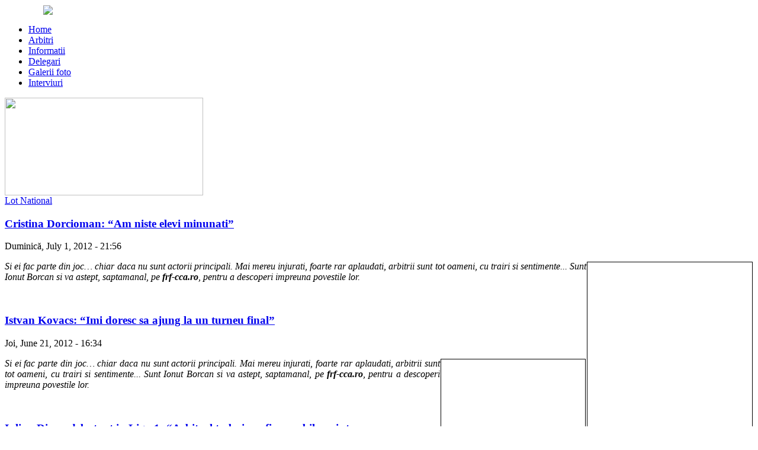

--- FILE ---
content_type: text/html; charset=utf-8
request_url: https://frf-cca.ro/category/tags/lot-national
body_size: 20898
content:
<!DOCTYPE html PUBLIC "-//W3C//DTD XHTML 1.0 Transitional//EN" "http://www.w3.org/TR/xhtml1/DTD/xhtml1-transitional.dtd">
<html xmlns="http://www.w3.org/1999/xhtml">
  <head>
    <title>Lot National | frf-cca</title>
    <meta http-equiv="Content-Type" content="text/html; charset=utf-8" />
<link rel="alternate" type="application/rss+xml" title="RSS - Lot National" href="/taxonomy/term/27/0/feed" />

<link rel="shortcut icon" href="/misc/favicon.ico" type="image/x-icon" />
    <link type="text/css" rel="stylesheet" media="all" href="/sites/default/files/css/3ffecc95ee7c5db5745a8831957fbf6c.css" />
<link type="text/css" rel="stylesheet" media="print" href="/sites/default/files/css/be717c665737c7f4488ea3ccca3a38f6.css" />
    <script type="text/javascript" src="/sites/default/files/js/a86d3dabce95ccebd05f57f25809374a.js"></script>
<script type="text/javascript">
<!--//--><![CDATA[//><!--
jQuery.extend(Drupal.settings, { "basePath": "/", "popups": { "originalPath": "taxonomy/term/27", "defaultTargetSelector": ".page", "template": "\x3cdiv id=\"popups\"\x3e\n  \x3cdiv id=\"popups-title\"\x3e\n    \x3cdiv id=\"popups-close\"\x3e\x3ca href=\"#\"\x3eClose\x3c/a\x3e\x3c/div\x3e\n    \x3cdiv class=\"title\"\x3e%title\x3c/div\x3e\n    \x3cdiv class=\"clear-block\"\x3e\x3c/div\x3e\n  \x3c/div\x3e\n  \x3cdiv id=\"popups-body\"\x3e%body\x3c/div\x3e\n  \x3cdiv id=\"popups-buttons\"\x3e%buttons\x3c/div\x3e\n  \x3cdiv id=\"popups-footer\"\x3e\x3c/div\x3e\n\x3c/div\x3e\n", "modulePath": "sites/all/modules/popups", "popupFinalMessage": 1 } });
//--><!]]>
</script>

    <link rel="stylesheet" type="text/css" media="all" href="/sites/all/themes/frf_cca/jscalendar/skins/aqua/theme.css" title="Aqua" /> 

    <script type="text/javascript" src="/sites/all/themes/frf_cca/jscalendar/calendar.js"></script>
    <script type="text/javascript" src="/sites/all/themes/frf_cca/jscalendar/lang/calendar-ro.js"></script>
    <script type="text/javascript" src="/sites/all/themes/frf_cca/jscalendar/calendar-setup.js"></script>


    <script type="text/javascript">
      var gaJsHost = (("https:" == document.location.protocol) ? "https://ssl." : "http://www.");
      document.write(unescape("%3Cscript src='" + gaJsHost + "google-analytics.com/ga.js' type='text/javascript'%3E%3C/script%3E"));
    </script>
    <script type="text/javascript">
      try {
        var pageTracker = _gat._getTracker("UA-6543692-2");
        pageTracker._trackPageview();
      } catch(err) {}
    </script> 


    <!--[if lt IE 7.]>
      <script defer type="text/javascript" src="pngfix.js"></script>
    <![endif]-->

  </head>
  <body>
    <div class="page">
      <div id="page-top">
        <div id="page-top-padder">
          <!--begin header -->
          <div id="header">



            <div id="top">


              <div id="logo_text" style="margin: 5px 0px 0px 15px;">
                   <a href="/">
                  <img style="margin-top: 1px;margin-left:50px;height: auto;"  src="/sites/all/themes/frf_cca/images/logo_cca.png" width="110"  />
                </a>               
				
			<br /><span id="sub_title"></span>
              </div>








            </div>
            <div style="clear: both"></div>
            <div id="topmenu">
                              <ul class="links primary-links"><li class="menu-180 first"><a href="/" title="">Home</a></li>
<li class="menu-184"><a href="/arbitri/0/1" title="">Arbitri</a></li>
<li class="menu-198"><a href="/informatii/stiri" title="">Informatii</a></li>
<li class="menu-185"><a href="/delegari/1/0/0" title="">Delegari</a></li>
<li class="menu-369"><a href="/foto">Galerii foto</a></li>
<li class="menu-370 last"><a href="/interviu">Interviuri</a></li>
</ul>                          </div>
                      </div>
          <!--end header -->
          <div id="wisle">
            <img src="/sites/all/themes/frf_cca/images/wisle.gif" width="335" height="165" />
          </div>

          <!--
          <input type="text" name="xxx" class="input_search" value="Cauta in site" />
          -->

          
          <!--begin main -->
          <div id="content">

            <div id="main_column"  >
                                                                      

              
                              <div style="clear: both"></div>
                <div id="crumbs"><a href="/category/tags/lot-national" class="active">Lot National</a></div>      
<table class="table_blue">
  <div id="node-609" class="informatii_list node">


  
      <h3><a href="/interviu/cristina-dorcioman-%E2%80%9Cam-niste-elevi-minunati%E2%80%9D" title="Cristina Dorcioman: “Am niste elevi minunati”">Cristina Dorcioman: “Am niste elevi minunati”</a></h3>


          <div class="informatii_list_date">Duminică, July 1, 2012 - 21:56</div> 
  
      <div class="content clear-block">
  <p style="text-align: justify;"><em><img alt="" src="/sites/default/files/galerie/Cristina%20Dorcioman_1.jpg" style="border-width: 1px; border-style: solid; margin: 1px; width: 278px; height: 300px; float: right;" />Si ei fac parte din joc&hellip; chiar daca nu sunt actorii principali. Mai mereu injurati, foarte rar aplaudati, arbitrii sunt tot oameni, cu trairi si sentimente... Sunt Ionut Borcan si va astept, saptamanal, pe <strong>frf-cca.ro</strong>, pentru a descoperi impreuna povestile lor.</em></p>
<p style="text-align: justify;">&nbsp;</p>
      </div>

</div>
<div id="node-607" class="informatii_list node">


  
      <h3><a href="/interviu/istvan-kovacs-%E2%80%9Cimi-doresc-sa-ajung-la-un-turneu-final%E2%80%9D" title="Istvan Kovacs: “Imi doresc sa ajung la un turneu final”">Istvan Kovacs: “Imi doresc sa ajung la un turneu final”</a></h3>


          <div class="informatii_list_date">Joi, June 21, 2012 - 16:34</div> 
  
      <div class="content clear-block">
  <p style="text-align: justify;"><em><img alt="" src="/sites/default/files/istvan%20kovacs_1.jpg" style="border-width: 1px; border-style: solid; margin: 1px; width: 243px; height: 250px; float: right;" />Si ei fac parte din joc&hellip; chiar daca nu sunt actorii principali. Mai mereu injurati, foarte rar aplaudati, arbitrii sunt tot oameni, cu trairi si sentimente... Sunt Ionut Borcan si va astept, saptamanal, pe <strong>frf-cca.ro</strong>, pentru a descoperi impreuna povestile lor.</em></p>
<p style="text-align: justify;">&nbsp;</p>
      </div>

</div>
<div id="node-604" class="informatii_list node">


  
      <h3><a href="/interviu/iulian-dima-debutant-liga-1-%E2%80%9Carbitrul-trebuie-sa-fie-capabil-sa-si-stapaneasca-emotiile%E2%80%9D" title="Iulian Dima, debutant in Liga 1: “Arbitrul trebuie sa fie capabil sa-si stapaneasca emotiile”">Iulian Dima, debutant in Liga 1: “Arbitrul trebuie sa fie capabil sa-si stapaneasca emotiile”</a></h3>


          <div class="informatii_list_date">Vineri, June 15, 2012 - 22:11</div> 
  
      <div class="content clear-block">
  <p style="text-align: justify;"><em><img alt="" src="/sites/default/files/Dima%20Iulian_1.jpg" style="border-width: 1px; border-style: solid; margin: 1px; width: 300px; height: 230px; float: left;" />Si ei fac parte din joc&hellip; chiar daca nu sunt actorii principali. Mai mereu injurati, foarte rar aplaudati, arbitrii sunt tot oameni, cu trairi si sentimente... Sunt Ionut Borcan si va astept, saptamanal, pe <strong>frf-cca.ro</strong>, pentru a descoperi impreuna povestile lor.</em></p>
<p style="text-align: justify;">&nbsp;</p>
      </div>

</div>
<div id="node-603" class="informatii_list node">


  
      <h3><a href="/interviu/vasile-marinescu-asistent-liga-1-%E2%80%9Cimi-place-sa-mi-petrec-timpul-liber-cu-familia%E2%80%9D" title="Vasile Marinescu, asistent Liga 1: “Imi place sa-mi petrec timpul liber cu familia”">Vasile Marinescu, asistent Liga 1: “Imi place sa-mi petrec timpul liber cu familia”</a></h3>


          <div class="informatii_list_date">Duminică, June 10, 2012 - 22:52</div> 
  
      <div class="content clear-block">
  <p style="text-align: justify;"><em><img alt="" src="/sites/default/files/Vasile%20Marinescu_a.jpg" style="border-width: 1px; border-style: solid; margin: 1px; width: 245px; height: 249px; float: right;" />Si ei fac parte din joc&hellip; chiar daca nu sunt actorii principali. Mai mereu injurati, foarte rar aplaudati, arbitrii sunt tot oameni, cu trairi si sentimente... Sunt Ionut Borcan si va astept, saptamanal, pe <strong>frf-cca.ro</strong>, pentru a descoperi impreuna povestile lor.</em></p>
<p style="text-align: justify;">&nbsp;</p>
      </div>

</div>
<div id="node-596" class="informatii_list node">


  
      <h3><a href="/interviu/catalin-gaman-debutat-luni-liga-1-iar-astazi-implineste-27-de-ani" title="Catalin Gaman a debutat luni in Liga 1, iar astazi implineste 27 de ani ">Catalin Gaman a debutat luni in Liga 1, iar astazi implineste 27 de ani </a></h3>


          <div class="informatii_list_date">Duminică, May 27, 2012 - 11:04</div> 
  
      <div class="content clear-block">
  <p style="text-align: justify;"><em><img alt="" src="/sites/default/files/Catalin%20Gaman_debut.JPG" style="border-width: 1px; border-style: solid; margin: 1px; width: 232px; height: 300px; float: right;" />Si ei fac parte din joc&hellip; chiar daca nu sunt actorii principali. Mai mereu injurati, foarte rar aplaudati, arbitrii sunt tot oameni, cu trairi si sentimente... Sunt Ionut Borcan si va astept, saptamanal, pe <strong>frf-cca.ro</strong>, pentru a descoperi impreuna povestile lor.</em></p>
<p style="text-align: justify;">&nbsp;</p>
      </div>

</div>
<div id="node-582" class="informatii_list node">


  
      <h3><a href="/interviu/catalin-botas-%E2%80%9Cimi-doream-sa-ajung-liga-1-dar-nu-ma-asteptam-sa-fac-saltul-atat-de-rapid%E2%80%9D" title="Catalin Botas: “Imi doream sa ajung in Liga 1, dar nu ma asteptam sa fac saltul atat de rapid”">Catalin Botas: “Imi doream sa ajung in Liga 1, dar nu ma asteptam sa fac saltul atat de rapid”</a></h3>


          <div class="informatii_list_date">Duminică, May 13, 2012 - 15:33</div> 
  
      <div class="content clear-block">
  <p style="text-align: justify;"><em><img alt="De la stanga: Patricia Samsudean, Catalin Botas, Andrada Aloman" src="/sites/default/files/Samsudean.Botas_.Aloman.jpg" style="border-width: 1px; border-style: solid; margin: 1px; width: 300px; height: 334px; float: right;" />Si ei fac parte din joc&hellip; chiar daca nu sunt actorii principali. Mai mereu injurati, foarte rar aplaudati, arbitrii sunt tot oameni, cu trairi si sentimente... Sunt Ionut Borcan si va astept, saptamanal, pe <strong>frf-cca.ro</strong>, pentru a descoperi impreuna povestile lor.</em></p>
      </div>

</div>
<div id="node-579" class="informatii_list node">


  
      <h3><a href="/interviu/mihai-amoraritei-%E2%80%9Cmi-fost-greu-sa-renunt-la-fotbal-dar-ma-bucur-ca-am-gandit-cu-capul-si-nu" title="Mihai Amoraritei: “Mi-a fost greu sa renunt la fotbal, dar ma bucur ca am gandit cu capul si nu cu inima”">Mihai Amoraritei: “Mi-a fost greu sa renunt la fotbal, dar ma bucur ca am gandit cu capul si nu cu inima”</a></h3>


          <div class="informatii_list_date">Duminică, May 6, 2012 - 18:05</div> 
  
      <div class="content clear-block">
  <p style="text-align: justify;"><em><img alt="" src="/sites/default/files/10.Mihai%20Amoraritei-001.JPG" style="border-width: 1px; border-style: solid; margin: 1px; width: 258px; height: 300px; float: left;" />Si ei fac parte din joc&hellip; chiar daca nu sunt actorii principali. Mai mereu injurati, foarte rar aplaudati, arbitrii sunt tot oameni, cu trairi si sentimente... Sunt Ionut Borcan si va astept, saptamanal, pe <strong>frf-cca.ro</strong>, pentru a descoperi impreuna povestile lor.</em></p>
<p style="text-align: justify;">&nbsp;</p>
      </div>

</div>
<div id="node-570" class="informatii_list node">


  
      <h3><a href="/interviu/cristina-bujor-%E2%80%9Cvisez-sa-conduc-o-finala-de-campionat-european-sau-mondial%E2%80%9D" title="Cristina Bujor: “Visez sa conduc o finala de Campionat European sau Mondial”">Cristina Bujor: “Visez sa conduc o finala de Campionat European sau Mondial”</a></h3>


          <div class="informatii_list_date">Duminică, April 29, 2012 - 21:10</div> 
  
      <div class="content clear-block">
  <p style="text-align: justify;"><em><img alt="" src="/sites/default/files/galerie/Cristina%20Bujor_800x693.jpg" style="border-width: 1px; border-style: solid; margin: 1px; width: 300px; height: 260px; float: right;" />Si ei fac parte din joc&hellip; chiar daca nu sunt actorii principali. Mai mereu injurati, foarte rar aplaudati, arbitrii sunt tot oameni, cu trairi si sentimente... Sunt Ionut Borcan si va astept, saptamanal, pe <strong>frf-cca.ro</strong>, pentru a descoperi impreuna povestile lor.</em></p>
<p>&nbsp;</p>
      </div>

</div>
<div id="node-561" class="informatii_list node">


  
      <h3><a href="/interviu/lucian-rusandu-%E2%80%9Ctot-ceea-ce-fac-viata-de-zi-cu-zi-este-legat-de-arbitraj%E2%80%9D" title="Lucian Rusandu: “Tot ceea ce fac in viata de zi cu zi este legat de arbitraj”">Lucian Rusandu: “Tot ceea ce fac in viata de zi cu zi este legat de arbitraj”</a></h3>


          <div class="informatii_list_date">Miercuri, April 18, 2012 - 00:22</div> 
  
      <div class="content clear-block">
  <p style="text-align: justify;"><em><img alt="" src="/sites/default/files/galerie/Lucian%20Rusandu.jpg" style="border-width: 1px; border-style: solid; margin: 1px; width: 300px; height: 257px; float: left;" />Si ei fac parte din joc&hellip; chiar daca nu sunt actorii principali. Mai mereu injurati, foarte rar aplaudati, arbitrii sunt tot oameni, cu trairi si sentimente... Sunt Ionut Borcan si va astept, saptamanal, pe <strong>frf-cca.ro</strong>, pentru a descoperi impreuna povestile lor.</em></p>
<p style="text-align: justify;">&nbsp;</p>
      </div>

</div>
<div id="node-550" class="informatii_list node">


  
      <h3><a href="/interviu/catalin-popa-%E2%80%9Cpregatirea-fizica-este-la-fel-de-importanta-ca-cea-teroretica%E2%80%9D" title="Catalin Popa: “Pregatirea fizica este la fel de importanta ca cea teroretica”">Catalin Popa: “Pregatirea fizica este la fel de importanta ca cea teroretica”</a></h3>


          <div class="informatii_list_date">Duminică, March 25, 2012 - 22:48</div> 
  
      <div class="content clear-block">
  <p><em><img alt="" src="/sites/default/files/Catalin%20Popa_frf-cca.JPG" style="border-width: 1px; border-style: solid; margin: 1px; width: 162px; height: 229px; float: left;" />Si ei fac parte din joc&hellip; chiar daca nu sunt actorii principali. Mai mereu injurati, foarte rar aplaudati, arbitrii sunt tot oameni, cu trairi si sentimente... Sunt Ionut Borcan si va astept, saptamanal, pe <strong>frf-cca.ro</strong>, pentru a descoperi impreuna povestile lor.</em></p>
<p>&nbsp;</p>
      </div>

</div>
<div class="item-list"><ul class="pager"><li class="pager-current first">1</li>
<li class="pager-item"><a href="/category/tags/lot-national?page=1" title="Mergi la pagina 2" class="active">2</a></li>
<li class="pager-next"><a href="/category/tags/lot-national?page=1" title="Mergi la pagina următoare" class="active">următor ›</a></li>
<li class="pager-last last"><a href="/category/tags/lot-national?page=1" title="Mergi la ultima pagină" class="active">ultima »</a></li>
</ul></div></table>                                           
            </div>


            <div id="column2">
              <div id="block-informatii-3" class="clear-block block block-informatii">

  <h2>Ultimele informari</h2>
  <!--<div style="height: 5px;"></div> -->

  <div class="content">
<ul class="list">
	<li><a href="/informatii/atentia-arbitrilor-de-futsal-curs-fotbal-sala-iarna-2026">In atentia arbitrilor de FUTSAL - Curs fotbal in sala iarna 2026</a></li>
	<li><a href="/informatii/atentia-arbitrilor-arbitrilor-asistenti-din-liga-3-seminarul-de-iarna">In atentia arbitrilor / arbitrilor asistenti din Liga 3 - seminarul de iarna </a></li>
	<li><a href="/informatii/comunicatdecesstancan-romeo">Comunicat_deces_Stancan Romeo</a></li>
	<li><a href="/informatii/rezultatele-finale-urma-contestatiilor-obtinute-de-candidatii-inscrisi-la-examenele-de-pr">Rezultatele finale in urma contestatiilor, obtinute de candidatii inscrisi la examenele de promovare in Liga 2 si Liga 3 </a></li>
	<li><a href="/informatii/update-atentia-participantilor-la-programul-cv7">UPDATE! In atentia participantilor la programul CV7</a></li>

<li style="background-image: none;"><a style="padding-left:195px; color:black; font-weight: bold;" href="/informatii/informari" >mai multe...</a></li>
</ul>

</div>
</div>
<div id="block-informatii-0" class="clear-block block block-informatii">

  <h2>Ultimele stiri</h2>
  <!--<div style="height: 5px;"></div> -->

  <div class="content">
<ul class="list">
	<li><a href="/informatii/adresa-comisiei-centrale-arbitrilor">Adresa Comisiei Centrale a Arbitrilor</a></li>
	<li><a href="/informatii/contul-comisiei-centrale-arbitrilor-la-banca-transilvania-este">Contul Comisiei Centrale a Arbitrilor la Banca Transilvania este: </a></li>
	<li><a href="/informatii/numarul-de-telefon-al-comisiei-centrale-arbitrilor-este">Numarul de telefon al Comisiei Centrale a Arbitrilor este: </a></li>
	<li><a href="/informatii/e-mailul-comisiei-centrale-arbitrilor">E-mailul Comisiei Centrale a Arbitrilor</a></li>

<li style="background-image: none;"><a style="padding-left:195px; color:black; font-weight: bold;" href="/informatii/stiri" >mai multe...</a></li>
</ul>

</div>
</div>
<div id="block-informatii-4" class="clear-block block block-informatii">

  <h2>In atentia arbitrilor</h2>
  <!--<div style="height: 5px;"></div> -->

  <div class="content">
<ul class="list">
	<li><a href="/informatii/legile-jocului-de-futsal-2025-2026">Legile Jocului de Futsal 2025-2026</a></li>
	<li><a href="/informatii/20170130-yoyoariet">2017_01_30 YOYO/ARIET </a></li>
	<li><a href="/informatii/20140905-amendamente-la-legilor-jocului-de-fotbal-sala-2014">2014_09_05 Amendamente la Legilor Jocului de Fotbal in sala , 2014</a></li>
	<li><a href="/informatii/20131031-yo-yoariet-test-pentru-arbitrii-si-arbitrii-asistenti">2013_10_31 YO-YO/ARIET test pentru arbitrii si arbitrii asistenti </a></li>

<li style="background-image: none;"><a style="padding-left:195px; color:black; font-weight: bold;" href="/informatii/in_atentia_arbitrilor" >mai multe...</a></li>
</ul>

</div>
</div>
<div id="block-calendar-0" class="clear-block block block-calendar">

  <h2>Calendar</h2>
  <!--<div style="height: 5px;"></div> -->

  <div class="content"><div id="calendar-container" style="width: 310px;">
</div>

<script type="text/javascript">

  function dateChanged(calendar) {
    // Beware that this function is called even if the end-user only
    // changed the month/year.  In order to determine if a date was
    // clicked you can use the dateClicked property of the calendar:
    if (calendar.dateClicked) {
      // OK, a date was clicked, redirect to /yyyy/mm/dd/index.php
      var y = calendar.date.getFullYear();
      var m = calendar.date.getMonth() + 1;     // integer, 0..11
      var d = calendar.date.getDate();      // integer, 1..31
      // redirect...
      window.location = "/calendar/" + y + "/" + m + "/" + d;
    }
  };

  Calendar.setup(
    {
      flat         : "calendar-container", // ID of the parent element
      flatCallback : dateChanged           // our callback function
    }
  );
  
</script></div>
</div>
            </div>
          </div>
          <!--end main -->

          <div style="clear: both"></div>

          <br />
          <div id="bottom-links">
                          <ul class="links primary-links-bottom"><li class="menu-180 first"><a href="/" title="">Home</a></li>
<li class="menu-184"><a href="/arbitri/0/1" title="">Arbitri</a></li>
<li class="menu-198"><a href="/informatii/stiri" title="">Informatii</a></li>
<li class="menu-185"><a href="/delegari/1/0/0" title="">Delegari</a></li>
<li class="menu-369"><a href="/foto">Galerii foto</a></li>
<li class="menu-370 last"><a href="/interviu">Interviuri</a></li>
</ul>                      </div>

          <div id="footer">
  <!--          <img src="/sites/all/themes/frf_cca/images/frf.gif" width="72" height="72" id="frf" />-->
            <div id="logos">
                          </div>
            Federatia Romana de Fotbal
            <br />
          </div>
          <div style="clear: both"></div>
        </div>
        <div style="clear: both"></div>
      </div> 
      <!-- page-top --> 
      <div style="clear: both"></div>
    </div>
    <div id="bottom"></div>
  </body>
</html>
